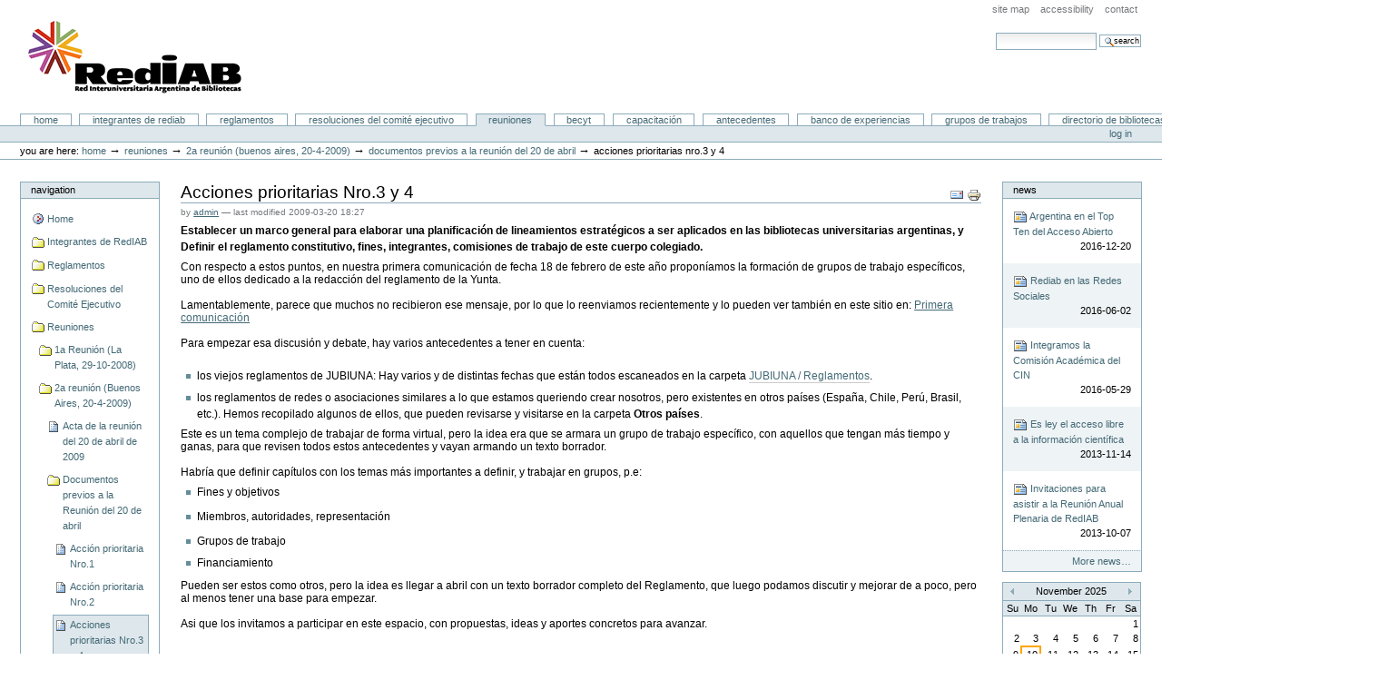

--- FILE ---
content_type: text/html;charset=utf-8
request_url: http://www2.biblio.unlp.edu.ar/jubiuna/reuniones/2a-reunion-buenos-aires-20-4-2009/documentos-previos-a-la-reunion-del-20-de-abril/acciones-prioritarias-nro-3-y-4
body_size: 9848
content:
<!DOCTYPE html PUBLIC "-//W3C//DTD XHTML 1.0 Transitional//EN" "http://www.w3.org/TR/xhtml1/DTD/xhtml1-transitional.dtd">



<html xmlns="http://www.w3.org/1999/xhtml" xml:lang="es"
      lang="es">

  
    
    
    
    
    

  

  <head>
    <meta http-equiv="Content-Type"
          content="text/html;charset=utf-8" />

    <title>

        
            Acciones prioritarias Nro.3 y 4
            &mdash;
        
        Portal RedIAB
    </title>

    
      
        <base href="http://www2.biblio.unlp.edu.ar/jubiuna/reuniones/2a-reunion-buenos-aires-20-4-2009/documentos-previos-a-la-reunion-del-20-de-abril/acciones-prioritarias-nro-3-y-4" />
      
    

    <meta name="generator" content="Plone - http://plone.org" />

    <meta content="Establecer un marco general para elaborar una planificación de lineamientos estratégicos a ser aplicados en las bibliotecas universitarias argentinas, y Definir el reglamento constitutivo, fines, integrantes, comisiones de trabajo de este cuerpo colegiado."
          name="description" />

    <!-- Plone ECMAScripts -->
    
      
        
            
                <script type="text/javascript"
                        src="http://www2.biblio.unlp.edu.ar/jubiuna/portal_javascripts/Plone%20Default/ploneScripts6733.js">
                </script>
                
            
        
    
    

    
	
          
        
            
                
                    
                    
                        <style type="text/css"><!-- @import url(http://www2.biblio.unlp.edu.ar/jubiuna/portal_css/Plone%20Default/ploneStyles5271.css); --></style>
                    
                    
                
            
            
                
                    <link rel="alternate stylesheet"
                          type="text/css" media="screen"
                          href="http://www2.biblio.unlp.edu.ar/jubiuna/portal_css/Plone%20Default/ploneStyles4697.css"
                          title="Small Text" />
                    
                    
                
            
            
                
                    <link rel="alternate stylesheet"
                          type="text/css" media="screen"
                          href="http://www2.biblio.unlp.edu.ar/jubiuna/portal_css/Plone%20Default/ploneStyles2144.css"
                          title="Large Text" />
                    
                    
                
            
            
                
                    
                    
                        <style type="text/css" media="all"><!-- @import url(http://www2.biblio.unlp.edu.ar/jubiuna/portal_css/Plone%20Default/ploneStyles7112.css); --></style>
                    
                    
                
            
        
    
        
        
    

    <!-- Internet Explorer CSS Fixes -->
    <!--[if IE]>
        <style type="text/css" media="all">@import url(http://www2.biblio.unlp.edu.ar/jubiuna/IEFixes.css);</style>
    <![endif]-->

    <link rel="shortcut icon" type="image/x-icon"
          href="http://www2.biblio.unlp.edu.ar/jubiuna/favicon.ico" />

    <link rel="home"
          href="http://www2.biblio.unlp.edu.ar/jubiuna"
          title="Front page" />
    <link rel="search"
          href="http://www2.biblio.unlp.edu.ar/jubiuna/search_form"
          title="Search this site" />
    <link rel="author"
          href="http://www2.biblio.unlp.edu.ar/jubiuna/author/admin"
          title="Author information" />
    <link rel="contents"
          href="http://www2.biblio.unlp.edu.ar/jubiuna/sitemap"
          title="Site Map" />

    

    

    <link rel="up"
          href="http://www2.biblio.unlp.edu.ar/jubiuna/reuniones/2a-reunion-buenos-aires-20-4-2009/documentos-previos-a-la-reunion-del-20-de-abril"
          title="Up one level" />

    

    <!-- Disable IE6 image toolbar -->
    <meta http-equiv="imagetoolbar" content="no" />
    
    
      
      
    

    
      
      
    

    
      
      
    

    
      
      
    

  </head>

  <body class="section-reuniones" dir="ltr">
    <div id="visual-portal-wrapper">

      <div id="portal-top">

        <div id="portal-header">
          <p class="hiddenStructure">
            <a accesskey="2"
               href="http://www2.biblio.unlp.edu.ar/jubiuna/reuniones/2a-reunion-buenos-aires-20-4-2009/documentos-previos-a-la-reunion-del-20-de-abril/acciones-prioritarias-nro-3-y-4#documentContent">Skip to content.</a> |

            <a accesskey="6"
               href="http://www2.biblio.unlp.edu.ar/jubiuna/reuniones/2a-reunion-buenos-aires-20-4-2009/documentos-previos-a-la-reunion-del-20-de-abril/acciones-prioritarias-nro-3-y-4#portlet-navigation-tree">Skip to navigation</a>
          </p>

             <ul id="portal-siteactions">

    <li id="siteaction-sitemap"><a
    href="http://www2.biblio.unlp.edu.ar/jubiuna/sitemap"
    accesskey="3" title="Site Map">Site Map</a></li>
    <li id="siteaction-accessibility"><a
    href="http://www2.biblio.unlp.edu.ar/jubiuna/accessibility-info"
    accesskey="0" title="Accessibility">Accessibility</a></li>
    <li id="siteaction-contact"><a
    href="http://www2.biblio.unlp.edu.ar/jubiuna/contact-info"
    accesskey="9" title="Contact">Contact</a></li>

</ul>

             <div id="portal-searchbox">
    <form name="searchform"
          action="http://www2.biblio.unlp.edu.ar/jubiuna/search"
          style="white-space:nowrap"
          onsubmit="return liveSearchSubmit()">

        <label for="searchGadget" class="hiddenStructure">Search Site</label>

        <div class="LSBox">
        <input id="searchGadget" name="SearchableText"
               type="text" size="15" title="Search Site"
               accesskey="4" class="visibility:visible" />

        <input class="searchButton" type="submit"
               value="Search" />

        <div class="LSResult" id="LSResult" style=""><div class="LSShadow" id="LSShadow"></div></div>
        </div>
    </form>

    <div id="portal-advanced-search" class="hiddenStructure">
        <a href="http://www2.biblio.unlp.edu.ar/jubiuna/search_form"
           accesskey="5">
            Advanced Search&hellip;
        </a>
    </div>

</div>

             <h1 id="portal-logo">
    <a href="http://www2.biblio.unlp.edu.ar/jubiuna"
       accesskey="1">Portal RedIAB</a>
</h1>

             <div id="portal-skinswitcher">
  
</div>

             
    <h5 class="hiddenStructure">Sections</h5>

    <ul id="portal-globalnav">
        <li id="portaltab-index_html" class="plain">
            <a href="http://www2.biblio.unlp.edu.ar/jubiuna">Home</a></li>
        <li id="portaltab-adhesiones-recibidas"
            class="plain">
            <a href="http://www2.biblio.unlp.edu.ar/jubiuna/adhesiones-recibidas"
               title="En esta carpeta pueden verse las adhesiones recibidas de las Universidades e Institutos Universitarios del país. ">Integrantes de RedIAB</a></li>
        <li id="portaltab-reglamentos" class="plain">
            <a href="http://www2.biblio.unlp.edu.ar/jubiuna/reglamentos"
               title="">Reglamentos</a></li>
        <li id="portaltab-resoluciones" class="plain">
            <a href="http://www2.biblio.unlp.edu.ar/jubiuna/resoluciones"
               title="Esta carpeta contiene las resoluciones del Comité Ejecutivo de la RedIAB">Resoluciones del Comité Ejecutivo</a></li>
        <li id="portaltab-reuniones" class="selected">
            <a href="http://www2.biblio.unlp.edu.ar/jubiuna/reuniones"
               title="">Reuniones</a></li>
        <li id="portaltab-becyt" class="plain">
            <a href="http://www2.biblio.unlp.edu.ar/jubiuna/becyt"
               title="Documentos relacionados con la Biblioteca Electrónica de CyT">BECyT</a></li>
        <li id="portaltab-capacitacion" class="plain">
            <a href="http://www2.biblio.unlp.edu.ar/jubiuna/capacitacion"
               title="">CAPACITACIÓN</a></li>
        <li id="portaltab-antecedentes" class="plain">
            <a href="http://www2.biblio.unlp.edu.ar/jubiuna/antecedentes"
               title="">Antecedentes</a></li>
        <li id="portaltab-banco-de-experiencias"
            class="plain">
            <a href="http://www2.biblio.unlp.edu.ar/jubiuna/banco-de-experiencias"
               title="En esta carpeta se almacenarán compilaciones temáticas sobre distintos temas de interés para las bibliotecas universitarias.">Banco de experiencias</a></li>
        <li id="portaltab-grupos-de-trabajos" class="plain">
            <a href="http://www2.biblio.unlp.edu.ar/jubiuna/grupos-de-trabajos"
               title="">Grupos de Trabajos</a></li>
        <li id="portaltab-directorio-de-bibliotecas"
            class="plain">
            <a href="http://www2.biblio.unlp.edu.ar/jubiuna/directorio-de-bibliotecas"
               title="">Directorio de Bibliotecas</a></li>
        <li id="portaltab-logos" class="plain">
            <a href="http://www2.biblio.unlp.edu.ar/jubiuna/logos"
               title="">Logos</a></li>
        <li id="portaltab-documentos-de-trabajo"
            class="plain">
            <a href="http://www2.biblio.unlp.edu.ar/jubiuna/documentos-de-trabajo"
               title="En esta carpeta encontrarán la presentación ante el Taller sobre la implementación del Tratado de Marrakech y el Análsis del uso de la Red Social elegida por Rediab (Face)">Documentos de trabajo</a></li>
    </ul>

          </div>

          <div id="portal-personaltools-wrapper">

<h5 class="hiddenStructure">Personal tools</h5>

<ul id="portal-personaltools">
   

    
        <li>
            <a href="http://www2.biblio.unlp.edu.ar/jubiuna/login_form">
               Log in
            </a>
        </li>
    

</ul>
</div>

           <div id="portal-breadcrumbs">

    <span id="breadcrumbs-you-are-here">You
are here:</span>
    <a href="http://www2.biblio.unlp.edu.ar/jubiuna">Home</a>
    <span class="breadcrumbSeparator">
        &rarr;
        
    </span>
    <span dir="ltr">
        
            <a href="http://www2.biblio.unlp.edu.ar/jubiuna/reuniones">Reuniones</a>
            <span class="breadcrumbSeparator">
                &rarr;
                
            </span>
            
         
    </span>
    <span dir="ltr">
        
            <a href="http://www2.biblio.unlp.edu.ar/jubiuna/reuniones/2a-reunion-buenos-aires-20-4-2009">2a reunión (Buenos Aires, 20-4-2009)</a>
            <span class="breadcrumbSeparator">
                &rarr;
                
            </span>
            
         
    </span>
    <span dir="ltr">
        
            <a href="http://www2.biblio.unlp.edu.ar/jubiuna/reuniones/2a-reunion-buenos-aires-20-4-2009/documentos-previos-a-la-reunion-del-20-de-abril">Documentos previos a la Reunión del 20 de abril</a>
            <span class="breadcrumbSeparator">
                &rarr;
                
            </span>
            
         
    </span>
    <span dir="ltr">
        
            
            
            <span>Acciones prioritarias Nro.3 y 4</span>
         
    </span>

</div>
      </div>

      <div class="visualClear" id="clear-space-before-wrapper-table"><!-- --></div>

      

      <table id="portal-columns">
        <tbody>
          <tr>
            
            <td id="portal-column-one">
              <div class="visualPadding">
                
                  

    
        

        
            

<dl class="portlet" id="portlet-navigation-tree">
    <dt class="portletHeader">
        <span class="portletTopLeft"></span>
        <a href="http://www2.biblio.unlp.edu.ar/jubiuna/sitemap"
           class="tile">Navigation</a>
       
        <span class="portletTopRight"></span>
    </dt>

    <dd class="portletItem lastItem">
        <ul class="portletNavigationTree navTreeLevel0">

            <li class="navTreeItem">
                
                   <div class="visualIcon contenttype-plone-site">
                       <a class=" visualIconPadding"
                          href="http://www2.biblio.unlp.edu.ar/jubiuna"
                          title="Red Interuniversitaria Argentina de Bibliotecas">
                       Home
                       
                       </a>
                   </div>
                
            </li>
            



<li class="navTreeItem visualNoMarker">

    

    <div class="visualIcon contenttype-folder">
        
        <a href="http://www2.biblio.unlp.edu.ar/jubiuna/adhesiones-recibidas"
           class="state-published visualIconPadding"
           title="En esta carpeta pueden verse las adhesiones recibidas de las Universidades e Institutos Universitarios del país. ">Integrantes de RedIAB</a>
        
    </div>

    
    
</li>


<li class="navTreeItem visualNoMarker">

    

    <div class="visualIcon contenttype-folder">
        
        <a href="http://www2.biblio.unlp.edu.ar/jubiuna/reglamentos"
           class="state-visible visualIconPadding" title="">Reglamentos</a>
        
    </div>

    
    
</li>


<li class="navTreeItem visualNoMarker">

    

    <div class="visualIcon contenttype-folder">
        
        <a href="http://www2.biblio.unlp.edu.ar/jubiuna/resoluciones"
           class="state-published visualIconPadding"
           title="Esta carpeta contiene las resoluciones del Comité Ejecutivo de la RedIAB">Resoluciones del Comité Ejecutivo</a>
        
    </div>

    
    
</li>


<li class="navTreeItem visualNoMarker">

    

    <div class="visualIcon contenttype-folder">
        
        <a href="http://www2.biblio.unlp.edu.ar/jubiuna/reuniones"
           class="state-published visualIconPadding"
           title="">Reuniones</a>
        
    </div>

    <ul class="navTree navTreeLevel2">
        

<li class="navTreeItem visualNoMarker">

    

    <div class="visualIcon contenttype-folder">
        
        <a href="http://www2.biblio.unlp.edu.ar/jubiuna/reuniones/reunion-projubiuna"
           class="state-published visualIconPadding"
           title="Esta carpeta contiene los documentos relacionados con la Reunión Nacional de Directores de Bibliotecas Universitarias realizada el miércoles 29 de octubre de 2008 en la ciudad de La Plata, provincia de Buenos Aires.">1a Reunión (La Plata, 29-10-2008)</a>
        
    </div>

    
    
</li>


<li class="navTreeItem visualNoMarker">

    

    <div class="visualIcon contenttype-folder">
        
        <a href="http://www2.biblio.unlp.edu.ar/jubiuna/reuniones/2a-reunion-buenos-aires-20-4-2009"
           class="state-published visualIconPadding"
           title="Reunión realizada en la sede del Ministerio de Educación de la Nación, con el apoyo del Módulo Bibliotecas del SIU.">2a reunión (Buenos Aires, 20-4-2009)</a>
        
    </div>

    <ul class="navTree navTreeLevel3">
        

<li class="navTreeItem visualNoMarker">

    

    <div class="visualIcon contenttype-document">
        
        <a href="http://www2.biblio.unlp.edu.ar/jubiuna/reuniones/2a-reunion-buenos-aires-20-4-2009/acta-de-la-reunion-del-20-de-abril-de-2009"
           class="state-visible visualIconPadding" title="">Acta de la reunión del 20 de abril de 2009</a>
        
    </div>

    
    
</li>


<li class="navTreeItem visualNoMarker">

    

    <div class="visualIcon contenttype-folder">
        
        <a href="http://www2.biblio.unlp.edu.ar/jubiuna/reuniones/2a-reunion-buenos-aires-20-4-2009/documentos-previos-a-la-reunion-del-20-de-abril"
           class="state-visible visualIconPadding"
           title="Esta carpeta contiene todos los documentos y textos elaborados antes de la Reunión del 20 de abril de 2009">Documentos previos a la Reunión del 20 de abril</a>
        
    </div>

    <ul class="navTree navTreeLevel4">
        

<li class="navTreeItem visualNoMarker">

    

    <div class="visualIcon contenttype-document">
        
        <a href="http://www2.biblio.unlp.edu.ar/jubiuna/reuniones/2a-reunion-buenos-aires-20-4-2009/documentos-previos-a-la-reunion-del-20-de-abril/accion-prioritaria-nro.1"
           class="state-visible visualIconPadding"
           title="Elevar a los rectores los resultados y proyecciones de este cuerpo representativo a los fines de institucionalizarlos">Acción prioritaria Nro.1</a>
        
    </div>

    
    
</li>


<li class="navTreeItem visualNoMarker">

    

    <div class="visualIcon contenttype-document">
        
        <a href="http://www2.biblio.unlp.edu.ar/jubiuna/reuniones/2a-reunion-buenos-aires-20-4-2009/documentos-previos-a-la-reunion-del-20-de-abril/accion-prioritaria-nro.2"
           class="state-visible visualIconPadding"
           title="Comunicar el presente acuerdo a las bibliotecas universitarias que no estuvieron presentes. ">Acción prioritaria Nro.2</a>
        
    </div>

    
    
</li>


<li class="navTreeItem visualNoMarker">

    

    <div class="visualIcon contenttype-document">
        
        <a href="http://www2.biblio.unlp.edu.ar/jubiuna/reuniones/2a-reunion-buenos-aires-20-4-2009/documentos-previos-a-la-reunion-del-20-de-abril/acciones-prioritarias-nro-3-y-4"
           class="state-visible visualIconPadding navTreeCurrentItem"
           title="Establecer un marco general para elaborar una planificación de lineamientos estratégicos a ser aplicados en las bibliotecas universitarias argentinas, y Definir el reglamento constitutivo, fines, integrantes, comisiones de trabajo de este cuerpo colegiado.">Acciones prioritarias Nro.3 y 4</a>
        
    </div>

    
    
</li>


<li class="navTreeItem visualNoMarker">

    

    <div class="visualIcon contenttype-document">
        
        <a href="http://www2.biblio.unlp.edu.ar/jubiuna/reuniones/2a-reunion-buenos-aires-20-4-2009/documentos-previos-a-la-reunion-del-20-de-abril/lista-de-universidades-nacionales"
           class="state-visible visualIconPadding"
           title="Tabla extraída de la página del CIN con fecha 20-3-2009">Lista completa de universidades nacionales</a>
        
    </div>

    
    
</li>


<li class="navTreeItem visualNoMarker">

    

    <div class="visualIcon contenttype-document">
        
        <a href="http://www2.biblio.unlp.edu.ar/jubiuna/reuniones/2a-reunion-buenos-aires-20-4-2009/documentos-previos-a-la-reunion-del-20-de-abril/reunion-de-abril"
           class="state-visible visualIconPadding"
           title="Fecha, horario, lugar, temas a discutir">Reunión de abril</a>
        
    </div>

    
    
</li>


<li class="navTreeItem visualNoMarker">

    

    <div class="visualIcon contenttype-document">
        
        <a href="http://www2.biblio.unlp.edu.ar/jubiuna/reuniones/2a-reunion-buenos-aires-20-4-2009/documentos-previos-a-la-reunion-del-20-de-abril/reglamento-estatuto"
           class="state-visible visualIconPadding"
           title="Borrador de trabajo">Reglamento / Estatuto</a>
        
    </div>

    
    
</li>


<li class="navTreeItem visualNoMarker">

    

    <div class="visualIcon contenttype-document">
        
        <a href="http://www2.biblio.unlp.edu.ar/jubiuna/reuniones/2a-reunion-buenos-aires-20-4-2009/documentos-previos-a-la-reunion-del-20-de-abril/asistentes-confirmados"
           class="state-visible visualIconPadding"
           title="Lista de asistentes a la reunión del 20 de abril de 2009">Asistentes </a>
        
    </div>

    
    
</li>


<li class="navTreeItem visualNoMarker">

    

    <div class="visualIcon contenttype-file">
        
        <a href="http://www2.biblio.unlp.edu.ar/jubiuna/reuniones/2a-reunion-buenos-aires-20-4-2009/documentos-previos-a-la-reunion-del-20-de-abril/ORGANIZACIONES%20INTERUNIVERSITARIAS5-1.doc/view"
           class="state-visible visualIconPadding"
           title="Esta propuesta fue preparada por los bibliotecarios de la UNS, presentada a las autoridades (Rectorado) y ratificada en reunión de bibliotecarios el día viernes 17 de Abril de 2009.">Propuesta de la Universidad Nacional del Sur</a>
        
    </div>

    
    
</li>


    </ul>
    
</li>


<li class="navTreeItem visualNoMarker">

    

    <div class="visualIcon contenttype-folder">
        
        <a href="http://www2.biblio.unlp.edu.ar/jubiuna/reuniones/2a-reunion-buenos-aires-20-4-2009/album-de-fotos"
           class="state-visible visualIconPadding" title="">Album de fotos</a>
        
    </div>

    
    
</li>


    </ul>
    
</li>


<li class="navTreeItem visualNoMarker">

    

    <div class="visualIcon contenttype-folder">
        
        <a href="http://www2.biblio.unlp.edu.ar/jubiuna/reuniones/3a-reunion-rosario-4-11-2009"
           class="state-published visualIconPadding"
           title="Reunión realizada en la ciudad de Rosario, con la colaboración de la Comisión Asesora de Bibliotecas de la Universidad Nacional de Rosario.">3a Reunión (Rosario, 4-11-2009)</a>
        
    </div>

    
    
</li>


<li class="navTreeItem visualNoMarker">

    

    <div class="visualIcon contenttype-folder">
        
        <a href="http://www2.biblio.unlp.edu.ar/jubiuna/reuniones/4a-reunion-buenos-aires-22-4-2010"
           class="state-published visualIconPadding"
           title="">4a Reunión (Buenos Aires, 22-4-2010)</a>
        
    </div>

    
    
</li>


<li class="navTreeItem visualNoMarker">

    

    <div class="visualIcon contenttype-folder">
        
        <a href="http://www2.biblio.unlp.edu.ar/jubiuna/reuniones/5a-reunion-buenos-aires-20-4-2011"
           class="state-published visualIconPadding"
           title="En la sede del CIN">5a Reunión (Buenos Aires, 20-4-2011)</a>
        
    </div>

    
    
</li>


<li class="navTreeItem visualNoMarker">

    

    <div class="visualIcon contenttype-folder">
        
        <a href="http://www2.biblio.unlp.edu.ar/jubiuna/reuniones/6a-reunion-mendoza-16-noviembre-2011"
           class="state-visible visualIconPadding" title="">6a Reunión (Mendoza, 16-11-2011)</a>
        
    </div>

    
    
</li>


<li class="navTreeItem visualNoMarker">

    

    <div class="visualIcon contenttype-folder">
        
        <a href="http://www2.biblio.unlp.edu.ar/jubiuna/reuniones/reunion-extraordinaria-del-ce-18-04-12"
           class="state-published visualIconPadding"
           title="Elección del Coordinador de la red ante la renuncia de Marcela Fushimi">Reunión Extraordinaria del CE 18/04/12</a>
        
    </div>

    
    
</li>


<li class="navTreeItem visualNoMarker">

    

    <div class="visualIcon contenttype-folder">
        
        <a href="http://www2.biblio.unlp.edu.ar/jubiuna/reuniones/reunion-del-ce-18-04-2012"
           class="state-published visualIconPadding"
           title="Reunión del CE luego de la elección de las autoridades de la red">Reunión del CE 18-04-2012</a>
        
    </div>

    
    
</li>


<li class="navTreeItem visualNoMarker">

    

    <div class="visualIcon contenttype-folder">
        
        <a href="http://www2.biblio.unlp.edu.ar/jubiuna/reuniones/7ma-reunion-anual-plenaria-de-la-red"
           class="state-published visualIconPadding"
           title="Esta carpeta contiene el acta de la reunión, fotos del plenario y del CE, Listado de los presentes en el plenario">7ma. Reunión Anual Plenaria de la Red</a>
        
    </div>

    
    
</li>


<li class="navTreeItem visualNoMarker">

    

    <div class="visualIcon contenttype-folder">
        
        <a href="http://www2.biblio.unlp.edu.ar/jubiuna/reuniones/reunion-del-comite-ejecutivo-de-rediab"
           class="state-visible visualIconPadding"
           title="Acta de la reunión y firma de los presentes">Reunión del Comité Ejecutivo de RedIAB noviembre 2012</a>
        
    </div>

    
    
</li>


<li class="navTreeItem visualNoMarker">

    

    <div class="visualIcon contenttype-folder">
        
        <a href="http://www2.biblio.unlp.edu.ar/jubiuna/reuniones/reunion-del-ce-24-04-2013"
           class="state-published visualIconPadding"
           title="Incluye: Nota de invitación firmada, Nota de invitación sin firma junto con el orden del día">Reunión del CE 24-04-2013</a>
        
    </div>

    
    
</li>


<li class="navTreeItem visualNoMarker">

    

    <div class="visualIcon contenttype-folder">
        
        <a href="http://www2.biblio.unlp.edu.ar/jubiuna/reuniones/8va-reunion-plenaria"
           class="state-published visualIconPadding"
           title="Nota de Invitación a los miembros de la red para la 8va. reunión prevista para el 24 de abril del 2013">8va Reunión Plenaria (Buenos Aires, 24-4-2013)</a>
        
    </div>

    
    
</li>


<li class="navTreeItem visualNoMarker">

    

    <div class="visualIcon contenttype-folder">
        
        <a href="http://www2.biblio.unlp.edu.ar/jubiuna/reuniones/reunion-extraordinaria-del-ce-buenos-aires-07-08-2013"
           class="state-published visualIconPadding"
           title="">Reunión Extraordinaria del CE (Buenos Aires, 07-08-2013)</a>
        
    </div>

    
    
</li>


<li class="navTreeItem visualNoMarker">

    

    <div class="visualIcon contenttype-folder">
        
        <a href="http://www2.biblio.unlp.edu.ar/jubiuna/reuniones/reunion-del-ce-05-11-2013"
           class="state-visible visualIconPadding" title="">Reunión del CE 06-11-2013</a>
        
    </div>

    
    
</li>


<li class="navTreeItem visualNoMarker">

    

    <div class="visualIcon contenttype-folder">
        
        <a href="http://www2.biblio.unlp.edu.ar/jubiuna/reuniones/9na-reunion-plenaria-villa-maria-06-11-2013"
           class="state-visible visualIconPadding" title="">9na Reunión Plenaria (Villa María, 06-11-2013)</a>
        
    </div>

    
    
</li>


<li class="navTreeItem visualNoMarker">

    

    <div class="visualIcon contenttype-folder">
        
        <a href="http://www2.biblio.unlp.edu.ar/jubiuna/reuniones/reunion-del-ce-2014"
           class="state-published visualIconPadding"
           title="">Reunión del CE 25-04-2014</a>
        
    </div>

    
    
</li>


<li class="navTreeItem visualNoMarker">

    

    <div class="visualIcon contenttype-folder">
        
        <a href="http://www2.biblio.unlp.edu.ar/jubiuna/reuniones/10ma-reunion-plenaria-buenos-aires-25-04-2014"
           class="state-visible visualIconPadding" title=""> 10ma Reunión Plenaria (Buenos Aires, 25-04-2014)</a>
        
    </div>

    
    
</li>


<li class="navTreeItem visualNoMarker">

    

    <div class="visualIcon contenttype-folder">
        
        <a href="http://www2.biblio.unlp.edu.ar/jubiuna/reuniones/reunion-de-ce-05-11-2014"
           class="state-published visualIconPadding"
           title="">Reunión del CE 05-11-2014</a>
        
    </div>

    
    
</li>


<li class="navTreeItem visualNoMarker">

    

    <div class="visualIcon contenttype-folder">
        
        <a href="http://www2.biblio.unlp.edu.ar/jubiuna/reuniones/11va-reunion-plenaria"
           class="state-published visualIconPadding"
           title="">11ra. Reunión Plenaria (Salta, 05-11-2014)</a>
        
    </div>

    
    
</li>


<li class="navTreeItem visualNoMarker">

    

    <div class="visualIcon contenttype-folder">
        
        <a href="http://www2.biblio.unlp.edu.ar/jubiuna/reuniones/reunion-sel-ce-24-04-2015"
           class="state-visible visualIconPadding" title="">Reunión del CE 24-04-2015</a>
        
    </div>

    
    
</li>


<li class="navTreeItem visualNoMarker">

    

    <div class="visualIcon contenttype-folder">
        
        <a href="http://www2.biblio.unlp.edu.ar/jubiuna/reuniones/12da-reunion-plenaria-buenos-aires-abril-2015"
           class="state-published visualIconPadding"
           title="">12da. Asamblea (Buenos Aires,  abril-2015)</a>
        
    </div>

    
    
</li>


<li class="navTreeItem visualNoMarker">

    

    <div class="visualIcon contenttype-folder">
        
        <a href="http://www2.biblio.unlp.edu.ar/jubiuna/reuniones/13ra-reunion-plenaria"
           class="state-published visualIconPadding"
           title="">13ra. Reunión Plenaria</a>
        
    </div>

    
    
</li>


<li class="navTreeItem visualNoMarker">

    

    <div class="visualIcon contenttype-folder">
        
        <a href="http://www2.biblio.unlp.edu.ar/jubiuna/reuniones/reunion-del-ce-abril-2016"
           class="state-published visualIconPadding"
           title="">Reunión del CE Abril 2016</a>
        
    </div>

    
    
</li>


<li class="navTreeItem visualNoMarker">

    

    <div class="visualIcon contenttype-folder">
        
        <a href="http://www2.biblio.unlp.edu.ar/jubiuna/reuniones/reuniones-de-la-region-centro-este"
           class="state-published visualIconPadding"
           title="Actas de las reuniones de la región">Reuniones de la Región Centro Este</a>
        
    </div>

    
    
</li>


<li class="navTreeItem visualNoMarker">

    

    <div class="visualIcon contenttype-folder">
        
        <a href="http://www2.biblio.unlp.edu.ar/jubiuna/reuniones/14-reunion-plenaria-tucuman"
           class="state-published visualIconPadding"
           title="Invitación y 
Orden del día">14 Reunión Plenaria (Tucumán)</a>
        
    </div>

    
    
</li>


<li class="navTreeItem visualNoMarker">

    

    <div class="visualIcon contenttype-folder">
        
        <a href="http://www2.biblio.unlp.edu.ar/jubiuna/reuniones/15ta-reunion-plenaria-buenos-aires-2017"
           class="state-published visualIconPadding"
           title="Nota de Invitación y Orden del día del plenario">15ta. Reunión Plenaria - Buenos Aires 2017</a>
        
    </div>

    
    
</li>


    </ul>
    
</li>


<li class="navTreeItem visualNoMarker">

    

    <div class="visualIcon contenttype-folder">
        
        <a href="http://www2.biblio.unlp.edu.ar/jubiuna/becyt"
           class="state-published visualIconPadding"
           title="Documentos relacionados con la Biblioteca Electrónica de CyT">BECyT</a>
        
    </div>

    
    
</li>


<li class="navTreeItem visualNoMarker">

    

    <div class="visualIcon contenttype-folder">
        
        <a href="http://www2.biblio.unlp.edu.ar/jubiuna/capacitacion"
           class="state-published visualIconPadding"
           title="">CAPACITACIÓN</a>
        
    </div>

    
    
</li>


<li class="navTreeItem visualNoMarker">

    

    <div class="visualIcon contenttype-folder">
        
        <a href="http://www2.biblio.unlp.edu.ar/jubiuna/antecedentes"
           class="state-published visualIconPadding"
           title="">Antecedentes</a>
        
    </div>

    
    
</li>


<li class="navTreeItem visualNoMarker">

    

    <div class="visualIcon contenttype-folder">
        
        <a href="http://www2.biblio.unlp.edu.ar/jubiuna/banco-de-experiencias"
           class="state-published visualIconPadding"
           title="En esta carpeta se almacenarán compilaciones temáticas sobre distintos temas de interés para las bibliotecas universitarias.">Banco de experiencias</a>
        
    </div>

    
    
</li>


<li class="navTreeItem visualNoMarker">

    

    <div class="visualIcon contenttype-folder">
        
        <a href="http://www2.biblio.unlp.edu.ar/jubiuna/grupos-de-trabajos"
           class="state-visible visualIconPadding" title="">Grupos de Trabajos</a>
        
    </div>

    
    
</li>


<li class="navTreeItem visualNoMarker">

    

    <div class="visualIcon contenttype-folder">
        
        <a href="http://www2.biblio.unlp.edu.ar/jubiuna/directorio-de-bibliotecas"
           class="state-visible visualIconPadding" title="">Directorio de Bibliotecas</a>
        
    </div>

    
    
</li>


<li class="navTreeItem visualNoMarker">

    

    <div class="visualIcon contenttype-folder">
        
        <a href="http://www2.biblio.unlp.edu.ar/jubiuna/logos"
           class="state-published visualIconPadding"
           title="">Logos</a>
        
    </div>

    
    
</li>


<li class="navTreeItem visualNoMarker">

    

    <div class="visualIcon contenttype-document">
        
        <a href="http://www2.biblio.unlp.edu.ar/jubiuna/instructivo-del-portal"
           class="state-published visualIconPadding"
           title="Una breve descripción y ayuda sobre los tipos de contenidos más frecuentes que se usan en la actualización y mantenimiento del sitio.">Instructivo del portal</a>
        
    </div>

    
    
</li>


<li class="navTreeItem visualNoMarker">

    

    <div class="visualIcon contenttype-news-item">
        
        <a href="http://www2.biblio.unlp.edu.ar/jubiuna/integramos-la-comision-academica-del-cin"
           class="state-published visualIconPadding"
           title="Desde el mes de mayo la RedIAB fue incorporada a la comisión de Asuntos Académicos del CIN. Desde esta comisión avanzaremos en los temas que nos preocupan como bibliotecas del Sistema.">Integramos la Comisión Académica del CIN</a>
        
    </div>

    
    
</li>


<li class="navTreeItem visualNoMarker">

    

    <div class="visualIcon contenttype-news-item">
        
        <a href="http://www2.biblio.unlp.edu.ar/jubiuna/rediab-en-las-redes-sociales"
           class="state-published visualIconPadding"
           title="">Rediab en las Redes Sociales</a>
        
    </div>

    
    
</li>


<li class="navTreeItem visualNoMarker">

    

    <div class="visualIcon contenttype-file">
        
        <a href="http://www2.biblio.unlp.edu.ar/jubiuna/Rediab%20integra%20la%20Comision%20Academica%20del%20CIN.docx/view"
           class="state-published visualIconPadding"
           title="">RedIAB en la Comisión Académica del CIN</a>
        
    </div>

    
    
</li>


<li class="navTreeItem visualNoMarker">

    

    <div class="visualIcon contenttype-file">
        
        <a href="http://www2.biblio.unlp.edu.ar/jubiuna/Taller1Koha02.jpg/view"
           class="state-published visualIconPadding"
           title=" Se realizó, en el ámbito del Sistema de Bibliotecas de la UBA, la presentación de las experiencias de tres de sus Bibliotecas que han implementado KOHA.


Los interesados pueden consultar en:


http://www.sisbi.uba.ar/comunicaci%C3%B3n-sistema-integrado-de-gesti%C3%B3n-bibliotecaria-koha



Mg. Elsa Elena Elizalde
Directora General
Sistema de Bibliotecas y de Información (SISBI)
URL : http://www.sisbi.uba.ar">UBA - Experiencias en la implementación de KOHA</a>
        
    </div>

    
    
</li>


<li class="navTreeItem visualNoMarker">

    

    <div class="visualIcon contenttype-folder">
        
        <a href="http://www2.biblio.unlp.edu.ar/jubiuna/documentos-de-trabajo"
           class="state-published visualIconPadding"
           title="En esta carpeta encontrarán la presentación ante el Taller sobre la implementación del Tratado de Marrakech y el Análsis del uso de la Red Social elegida por Rediab (Face)">Documentos de trabajo</a>
        
    </div>

    
    
</li>


<li class="navTreeItem visualNoMarker">

    

    <div class="visualIcon contenttype-news-item">
        
        <a href="http://www2.biblio.unlp.edu.ar/jubiuna/argentina-en-el-top-ten-del-acceso-abierto"
           class="state-published visualIconPadding"
           title="Este primer informe de la  Open Policy Network ofrece una visión general de las políticas abiertas en 38 países, en cuatro sectores: educación, ciencia, datos y patrimonio. El informe incluye un Índice de Políticas Abiertas e impacto regional y estudios de casos locales de África, Oriente Medio, Asia, Australia, América Latina, Europa y Norteamérica, dicho índice mide la fuerza política abierta en dos escalas: fuerza política y alcance, y nivel de implementación de la política. Las puntuaciones del mismo se utilizaron para clasificar a los países como Líder, Medio o Retrasado en el desarrollo de políticas abiertas, como resultado se destaca que los diez países con mayor puntuación son Argentina, Bolivia, Chile, Francia, Kirguistán, Nueva Zelanda, Polonia, Corea del Sur, Tanzania y Uruguay.
 
Habrá que leerlo y analizarlo con detenimiento, pero desde ya es un orgullo estar en el top ten de este índice acompañados por 3 países más de nuestra región.

Es posible acceder al informe completo a través de: https://creativecommons.org/2016/12/06/global-open-policy/">Argentina en el Top Ten del Acceso Abierto</a>
        
    </div>

    
    
</li>




        </ul>
        <span class="portletBottomLeft"></span>
        <span class="portletBottomRight"></span>
    </dd>
</dl>


        

        

        
    
    
        

        
            

<dl class="portlet" id="portlet-login">

    <dt class="portletHeader">
        <span class="portletTopLeft"></span>
        <a href="http://www2.biblio.unlp.edu.ar/jubiuna/login_form"
           class="tile">Log in</a>
        <span class="portletTopRight"></span>
    </dt>

    <dd class="portletItem odd">
        <form action="http://www2.biblio.unlp.edu.ar/jubiuna/login_form"
              name="loginform" method="post">

            <input type="hidden" name="form.submitted" value="1" />
            <input type="hidden" name="came_from"
                   value="http://www2.biblio.unlp.edu.ar/jubiuna/reuniones/2a-reunion-buenos-aires-20-4-2009/documentos-previos-a-la-reunion-del-20-de-abril/acciones-prioritarias-nro-3-y-4" />
            <input type="hidden" name="js_enabled" id="js_enabled" value="0" />
            <input type="hidden" name="cookies_enabled" id="cookies_enabled" value="" />
            <input type="hidden" name="login_name" id="login_name" value="" />
            <input type="hidden" name="pwd_empty" id="pwd_empty" value="0" />

            <div class="field">
                <label for="__ac_name">Login Name</label>
                <br />
                <input type="text" size="10"
                       alt="Login Name"
                       onclick="showCookieMessage('cookies_message')"
                       name="__ac_name" value=""
                       id="__ac_name" />
            </div>
            
            <div class="field">
                <label for="__ac_password">Password</label>
                <br />
                <input type="password" size="10"
                       alt="Password"
                       onclick="showCookieMessage('cookies_message')"
                       name="__ac_password"
                       id="__ac_password" />
            </div>

            <div id="cookies_message" class="portalMessage"
                 style="display:none">
                Cookies are not enabled. You must <a href="enabling_cookies">enable cookies</a> before you can log in.
            </div>
            
            <div class="formControls">
            
                <input class="context" type="submit"
                       name="submit" value="Log in"
                       alt="Log in"
                       onclick="javascript:return setLoginVars('__ac_name','login_name','__ac_password','pwd_empty','js_enabled','cookies_enabled')" />
            </div>
        </form>
    </dd>
    
    <dd class="portletItem even">
        <a href="http://www2.biblio.unlp.edu.ar/jubiuna/mail_password_form"
           class="tile">
           <img src="http://www2.biblio.unlp.edu.ar/jubiuna/info_icon.gif" alt="" title="" height="16" width="16" />
           Forgot your password?
        </a>
    </dd>
    
    
</dl>









        

        

        
    
    
        

        
            
        

        

        
    
    
        

        
            
        

        

        
    

                
                &nbsp;
              </div>
            </td>
            

            
            <td id="portal-column-content">

              
                <div id="content" class="">

                  

                  <div class="documentContent" id="region-content">

                    <a name="documentContent"></a>

                    

    



                    

                    
    

        <div class="documentActions">
    

    <h5 class="hiddenStructure">Document Actions</h5>

    <ul>
    
        <li>
            <a href="http://www2.biblio.unlp.edu.ar/jubiuna/reuniones/2a-reunion-buenos-aires-20-4-2009/documentos-previos-a-la-reunion-del-20-de-abril/acciones-prioritarias-nro-3-y-4/sendto_form">

                <img src="http://www2.biblio.unlp.edu.ar/jubiuna/mail_icon.gif"
                     alt="Send this page to somebody"
                     title="Send this page to somebody"
                     id="icon-sendto" />
            </a>
        </li>
    
    
        <li>
            <a href="javascript:this.print();">

                <img src="http://www2.biblio.unlp.edu.ar/jubiuna/print_icon.gif"
                     alt="Print this page"
                     title="Print this page" id="icon-print" />
            </a>
        </li>
    

    </ul>
    

    

</div>

        <h1 class="documentFirstHeading">Acciones prioritarias Nro.3 y 4</h1>
    
        <div>

    <div class="documentByLine">
        

        
          <span class="documentAuthor">
            by
          <a href="http://www2.biblio.unlp.edu.ar/jubiuna/author/admin">admin</a>

          &mdash;
          
          </span>
        

        <span class="documentModified">
            <span>
            last modified
            </span>
            2009-03-20 18:27
        </span>

        

        

        

        

        <div class="reviewHistory">
    
</div>

    </div>

</div>

        <p class="documentDescription">Establecer un marco general para elaborar una planificación de lineamientos estratégicos a ser aplicados en las bibliotecas universitarias argentinas, y Definir el reglamento constitutivo, fines, integrantes, comisiones de trabajo de este cuerpo colegiado.</p>
        
    
        <div class="plain">
            Con respecto a estos puntos, en nuestra primera comunicación de fecha 18 de febrero de este año proponíamos la formación de grupos de trabajo específicos, uno de ellos dedicado a la redacción del reglamento de la Yunta. <br /><br />Lamentablemente, parece que muchos no recibieron ese mensaje, por lo que lo reenviamos recientemente y lo pueden ver también en este sitio en: <a title="Primera comunicación" class="generated" href="../reunion-projubiuna/primera-comunicacion">Primera comunicación</a><br /><br />Para empezar esa discusión y debate, hay varios antecedentes a tener en cuenta:<br /><br />
<ul><li>los viejos reglamentos de JUBIUNA: Hay varios y de distintas fechas que están todos escaneados en la carpeta <a href="../jubiuna-1/reglamentos/reglamentos">JUBIUNA / Reglamentos</a>.<br /></li><li>los reglamentos de redes o asociaciones similares a lo que estamos queriendo crear nosotros, pero existentes en otros países (España, Chile, Perú, Brasil, etc.). Hemos recopilado algunos de ellos, que pueden revisarse y visitarse en la carpeta <b>Otros países</b>.<br /></li></ul>
Este es un tema complejo de trabajar de forma virtual, pero la idea era que se armara un grupo de trabajo específico, con aquellos que tengan más tiempo y ganas, para que revisen todos estos antecedentes y vayan armando un texto borrador.<br /><br />Habría que definir capítulos con los temas más importantes a definir, y trabajar en grupos, p.e:<br />
<ul><li>
<p align="justify">Fines y objetivos</p>
</li><li>
<p align="justify">
	Miembros, autoridades, representación<br /></p>
</li><li>Grupos de trabajo<br /></li><li>
<p align="justify">Financiamiento</p>
</li></ul>
Pueden ser estos como otros, pero la idea es llegar a abril con un texto borrador completo del Reglamento, que luego podamos discutir y mejorar de a poco, pero al menos tener una base para empezar.<br /><br />Asi que los invitamos a participar en este espacio, con propuestas, ideas y aportes concretos para avanzar. <br /><br />


        </div>

        <div id="relatedItems">
    
        
            
        
    
</div>
    
    


                    
                      
                 
    
        <div class="discussion">
            
            <form action="http://www2.biblio.unlp.edu.ar/jubiuna/login_form?came_from=http%3A//www2.biblio.unlp.edu.ar/jubiuna/reuniones/2a-reunion-buenos-aires-20-4-2009/documentos-previos-a-la-reunion-del-20-de-abril/acciones-prioritarias-nro-3-y-4/document_view">
                <input class="standalone"
                       style="margin-bottom: 1.25em;"
                       type="submit"
                       value="Log in to add comments" />
            </form>

            
                <div class="comment" style="margin-left:0em">
                    
                    <h3>
                        <a name="1239899231">
                        Propuesta de la UNS
                        </a>
                    </h3>
                    <div class="documentByLine">
                        <span>Posted by</span>
                        <span>luis_herrera</span>
                        
                        <span>at</span> 
                        2009-04-16 13:27
                    </div>
                    <div class="commentBody">Hola!<br>En Cambios Recientes podrán leer una propuesta consensuada en la UNS.<br>Este documento incluye algunas sugerencias que se han basado en lo que ya funciona como redes en el marco del CIN (RUEDA -educación a distancia-, RedVT -Vinculación tecnológica-). Es probable que haya que leer algunos de estos reglamentos y seguramente se puede aprovechar esas experiencias.<br>El lunes no estaré en la reunión, pero asistirá Marcela Esnaola.<br>Saludos - Luis Herrera</div>
                    
                    
                </div>
            
        </div>
    

                    

                  </div>

                </div>

              
            </td>
            

            
            <td id="portal-column-two">
              <div class="visualPadding">
                
                  

    
        

        
            
        

        

        
    
    
        

        
            <div>

    <dl class="portlet" id="portlet-news">

        <dt class="portletHeader">
            <span class="portletTopLeft"></span>
            
            <a href="http://www2.biblio.unlp.edu.ar/jubiuna/news_listing"
               class="tile">News</a>
            <span class="portletTopRight"></span>
        </dt>

        
        <dd class="portletItem odd">

            <a href="http://www2.biblio.unlp.edu.ar/jubiuna/argentina-en-el-top-ten-del-acceso-abierto"
               class="tile"
               title="Este primer informe de la  Open Policy Network ofrece una visión general de las políticas abiertas en 38 países, en cuatro sectores: educación, ciencia, datos y patrimonio. El informe incluye un Índice de Políticas Abiertas e impacto regional y estudios de casos locales de África, Oriente Medio, Asia, Australia, América Latina, Europa y Norteamérica, dicho índice mide la fuerza política abierta en dos escalas: fuerza política y alcance, y nivel de implementación de la política. Las puntuaciones del mismo se utilizaron para clasificar a los países como Líder, Medio o Retrasado en el desarrollo de políticas abiertas, como resultado se destaca que los diez países con mayor puntuación son Argentina, Bolivia, Chile, Francia, Kirguistán, Nueva Zelanda, Polonia, Corea del Sur, Tanzania y Uruguay.
 
Habrá que leerlo y analizarlo con detenimiento, pero desde ya es un orgullo estar en el top ten de este índice acompañados por 3 países más de nuestra región.

Es posible acceder al informe completo a través de: https://creativecommons.org/2016/12/06/global-open-policy/">
                <img src="http://www2.biblio.unlp.edu.ar/jubiuna/newsitem_icon.gif" alt="" title="News" height="16" width="16" />
                Argentina en el Top Ten del Acceso Abierto
                <span class="portletItemDetails">2016-12-20</span>
            </a>
        </dd>
        
        
        <dd class="portletItem even">

            <a href="http://www2.biblio.unlp.edu.ar/jubiuna/rediab-en-las-redes-sociales"
               class="tile" title="">
                <img src="http://www2.biblio.unlp.edu.ar/jubiuna/newsitem_icon.gif" alt="" title="News" height="16" width="16" />
                Rediab en las Redes Sociales
                <span class="portletItemDetails">2016-06-02</span>
            </a>
        </dd>
        
        
        <dd class="portletItem odd">

            <a href="http://www2.biblio.unlp.edu.ar/jubiuna/integramos-la-comision-academica-del-cin"
               class="tile"
               title="Desde el mes de mayo la RedIAB fue incorporada a la comisión de Asuntos Académicos del CIN. Desde esta comisión avanzaremos en los temas que nos preocupan como bibliotecas del Sistema.">
                <img src="http://www2.biblio.unlp.edu.ar/jubiuna/newsitem_icon.gif" alt="" title="News" height="16" width="16" />
                Integramos la Comisión Académica del CIN
                <span class="portletItemDetails">2016-05-29</span>
            </a>
        </dd>
        
        
        <dd class="portletItem even">

            <a href="http://www2.biblio.unlp.edu.ar/jubiuna/noticias-y-eventos/es-ley-el-acceso-libre-a-la-informacion-cientifica"
               class="tile"
               title="El Senado de la Nación aprobó por unanimidad la norma que obliga a las instituciones científicas del país a facilitar el acceso abierto a las investigaciones.">
                <img src="http://www2.biblio.unlp.edu.ar/jubiuna/newsitem_icon.gif" alt="" title="News" height="16" width="16" />
                Es ley el acceso libre a la información científica
                <span class="portletItemDetails">2013-11-14</span>
            </a>
        </dd>
        
        
        <dd class="portletItem odd">

            <a href="http://www2.biblio.unlp.edu.ar/jubiuna/noticias-y-eventos/invitaciones-para-asistir-a-la-reunion-anual-plenaria-de-rediab-1"
               class="tile" title="">
                <img src="http://www2.biblio.unlp.edu.ar/jubiuna/newsitem_icon.gif" alt="" title="News" height="16" width="16" />
                Invitaciones para asistir a la Reunión Anual Plenaria de RedIAB
                <span class="portletItemDetails">2013-10-07</span>
            </a>
        </dd>
        

        <dd class="portletFooter">
            <a href="http://www2.biblio.unlp.edu.ar/jubiuna/news_listing">
              More news&hellip;
            </a>
            <span class="portletBottomLeft"></span>
            <span class="portletBottomRight"></span>
        </dd>
    </dl>

</div>
        

        

        
    
    
        

        
            
        

        

        
    
    
        

        
            

    <!-- The calendar, rendered as a table -->

    <table class="ploneCalendar" id="thePloneCalendar"
           summary="Calendar">
        <thead>
            <tr>
                <th id="calendar-previous">
                    <a href="http://www2.biblio.unlp.edu.ar/jubiuna/reuniones/2a-reunion-buenos-aires-20-4-2009/documentos-previos-a-la-reunion-del-20-de-abril/acciones-prioritarias-nro-3-y-4/document_view?None&amp;month:int=10&amp;year:int=2025&amp;orig_query=None"
                       rel="nofollow" title="Previous month">&laquo;</a>
                </th>
                <th colspan="5">
                    
                        November
                        2025
                    
                </th>
                  <th id="calendar-next">
                    <a href="http://www2.biblio.unlp.edu.ar/jubiuna/reuniones/2a-reunion-buenos-aires-20-4-2009/documentos-previos-a-la-reunion-del-20-de-abril/acciones-prioritarias-nro-3-y-4/document_view?None&amp;month:int=12&amp;year:int=2025&amp;orig_query=None"
                       rel="nofollow" title="Next month">&raquo;</a>
                </th>
            </tr>
            <tr class="weekdays">
                
                    <td>Su</td>
                
                
                    <td>Mo</td>
                
                
                    <td>Tu</td>
                
                
                    <td>We</td>
                
                
                    <td>Th</td>
                
                
                    <td>Fr</td>
                
                
                    <td>Sa</td>
                
            </tr>
        </thead>

        
        <tbody>
            <tr><td></td><td></td><td></td><td></td><td></td><td></td><td>1</td>
            </tr>
            <tr><td>2</td><td>3</td><td>4</td><td>5</td><td>6</td><td>7</td><td>8</td>
            </tr>
            <tr><td>9</td><td class="todaynoevent">10</td><td>11</td><td>12</td><td>13</td><td>14</td><td>15</td>
            </tr>
            <tr><td>16</td><td>17</td><td>18</td><td>19</td><td>20</td><td>21</td><td>22</td>
            </tr>
            <tr><td>23</td><td>24</td><td>25</td><td>26</td><td>27</td><td>28</td><td>29</td>
            </tr>
            <tr><td>30</td><td></td><td></td><td></td><td></td><td></td><td></td>
            </tr>
        </tbody>
    </table>


        

        

        
    

                
                &nbsp;
              </div>
            </td>
            
          </tr>
        </tbody>
      </table>
      

      <div class="visualClear" id="clear-space-before-footer"><!-- --></div>


      <hr class="netscape4" />

      

        <div id="portal-footer">

<p>
    
    The
    <a href="http://plone.org">Plone<sup>&reg;</sup> CMS &mdash; Open Source Content Management System</a>
    is
    &copy;
    2000-<span>2025</span>
    by the
    <a href="http://plone.org/foundation">Plone Foundation</a>
    et al.
    
</p>

<p>
    
    Plone<sup>&reg;</sup> and the Plone logo are registered trademarks of the
        <a href="http://plone.org/foundation">Plone Foundation</a>.
    

    
    Distributed under the
        <a href="http://creativecommons.org/licenses/GPL/2.0/">GNU GPL license</a>.
    
</p>

</div>

        <div id="portal-colophon">
      

      <a href="http://plone.org"
         class="colophonIcon colophonIconPlone"
         title="This Plone site was built using Plone CMS, the Open Source Content Management System. Click for more information.">
        Powered by Plone CMS, the Open Source Content Management System
      </a>

      

      <p class="discreet">
        This site conforms to the following standards:
      </p>

      <div class="colophonWrapper">
      <ul>
    <li>
      <a href="http://www.section508.gov"
         class="colophonIcon colophonIcon508"
         title="This Plone site conforms to the US Government Section 508 Accessibility Guidelines.">
        Section 508
      </a>
    </li>
    <li>
      <a href="http://www.w3.org/WAI/WCAG1AA-Conformance"
         class="colophonIcon colophonIconWAI"
         title="This Plone site conforms to the W3C-WAI Web Content Accessibility Guidelines.">
        WCAG
      </a>
    </li>
    <li>
      <a href="http://validator.w3.org/check/referer"
         class="colophonIcon colophonIconXHTML"
         title="This Plone site is valid XHTML.">
        Valid XHTML
      </a>
    </li>
    <li>
      <a href="http://jigsaw.w3.org/css-validator/check/referer?profile=css3&amp;usermedium=all"
         class="colophonIcon colophonIconCSS"
         title="This Plone site was built with valid CSS.">
        Valid CSS
      </a>
    </li>
    <li>
      <a href="http://plone.org/browsersupport"
         class="colophonIcon colophonIconAnyBrowser"
         title="This Plone site is usable in any web browser.">
        Usable in any browser
      </a>
    </li>
      </ul>
      </div>

    </div>
      

    </div>

</body>
</html>




--- FILE ---
content_type: text/css;charset=utf-8
request_url: http://www2.biblio.unlp.edu.ar/jubiuna/portal_css/Plone%20Default/ploneStyles4697.css
body_size: 155
content:

/* - textSmall.css - */
@media screen {
/* http://www2.biblio.unlp.edu.ar/jubiuna/portal_css/textSmall.css?original=1 */
body {
font-size: 60% !important;
}

}



--- FILE ---
content_type: text/css;charset=utf-8
request_url: http://www2.biblio.unlp.edu.ar/jubiuna/portal_css/Plone%20Default/ploneStyles2144.css
body_size: 155
content:

/* - textLarge.css - */
@media screen {
/* http://www2.biblio.unlp.edu.ar/jubiuna/portal_css/textLarge.css?original=1 */
body {
font-size: 95% !important;
}

}



--- FILE ---
content_type: text/css;charset=utf-8
request_url: http://www2.biblio.unlp.edu.ar/jubiuna/portal_css/Plone%20Default/ploneStyles7112.css
body_size: 131
content:

/* - ploneCustom.css - */
@media all {
/* http://www2.biblio.unlp.edu.ar/jubiuna/portal_css/ploneCustom.css?original=1 */
/* */
/* */
/* */
/* */
/* */

}

